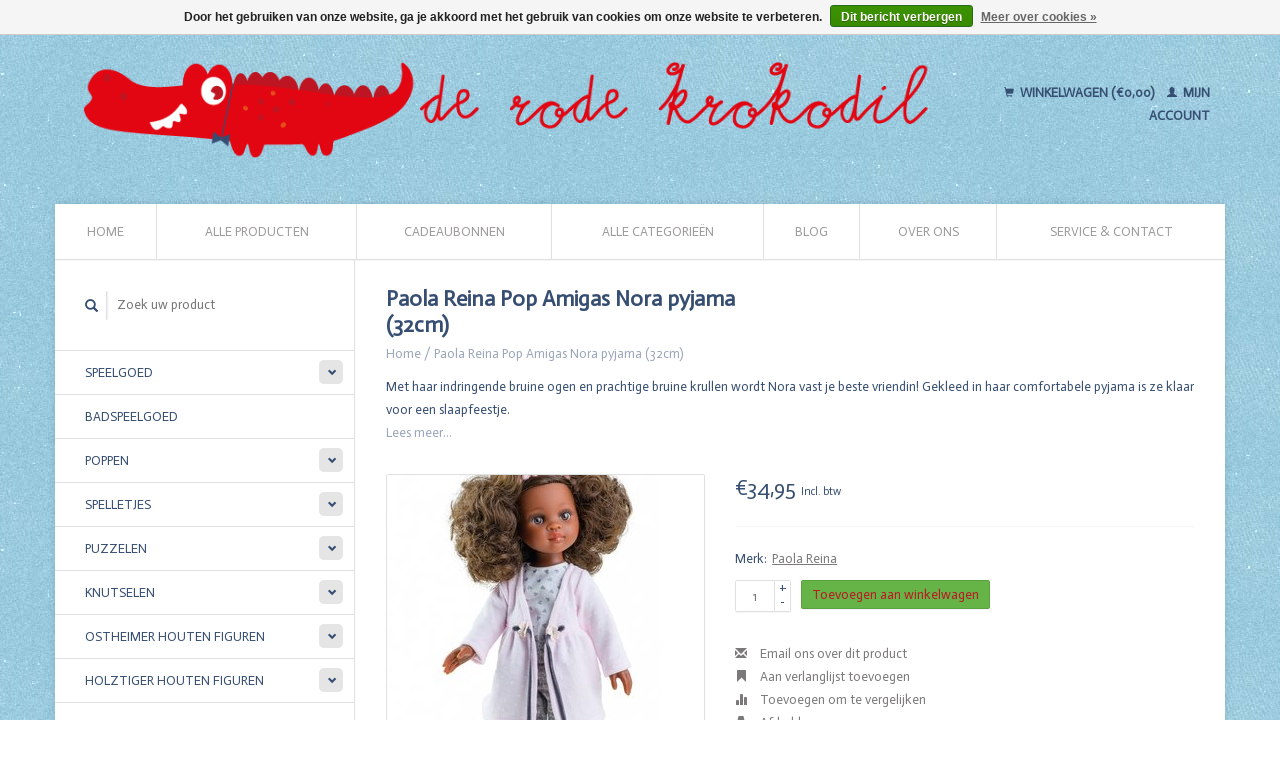

--- FILE ---
content_type: text/html;charset=utf-8
request_url: https://www.derodekrokodil.nl/pop-amigas-nora-pyjama-32cm.html
body_size: 8521
content:
<!DOCTYPE html>
<!--[if lt IE 7 ]><html class="ie ie6" lang="nl"> <![endif]-->
<!--[if IE 7 ]><html class="ie ie7" lang="nl"> <![endif]-->
<!--[if IE 8 ]><html class="ie ie8" lang="nl"> <![endif]-->
<!--[if (gte IE 9)|!(IE)]><!--><html lang="nl"> <!--<![endif]-->
  <head>
    <meta charset="utf-8"/>
<!-- [START] 'blocks/head.rain' -->
<!--

  (c) 2008-2026 Lightspeed Netherlands B.V.
  http://www.lightspeedhq.com
  Generated: 15-01-2026 @ 21:34:37

-->
<link rel="canonical" href="https://www.derodekrokodil.nl/pop-amigas-nora-pyjama-32cm.html"/>
<link rel="alternate" href="https://www.derodekrokodil.nl/index.rss" type="application/rss+xml" title="Nieuwe producten"/>
<link href="https://cdn.webshopapp.com/assets/cookielaw.css?2025-02-20" rel="stylesheet" type="text/css"/>
<meta name="robots" content="noodp,noydir"/>
<meta name="google-site-verification" content="dNBD0I4pcsQnTcZX9KRsMVShKP7rXTeEwBYnjmOPYlY"/>
<meta property="og:url" content="https://www.derodekrokodil.nl/pop-amigas-nora-pyjama-32cm.html?source=facebook"/>
<meta property="og:site_name" content="De Rode Krokodil"/>
<meta property="og:title" content="Paola Reina Pop Amigas Nora pyjama (32cm)"/>
<meta property="og:description" content="Paola Reina Pop Amigas Nora pyjama is een prachtige handgemaakte pop van het Spaanse merk Paola Reina. Kijk voor meer poppen op de website. Snelle levering"/>
<meta property="og:image" content="https://cdn.webshopapp.com/shops/129102/files/293956002/paola-reina-paola-reina-pop-amigas-nora-pyjama-32c.jpg"/>
<script>
b4e833c081e33aeccde08cf4467fec05"


</script>
<!--[if lt IE 9]>
<script src="https://cdn.webshopapp.com/assets/html5shiv.js?2025-02-20"></script>
<![endif]-->
<!-- [END] 'blocks/head.rain' -->
    <title>Paola Reina Pop Amigas Nora pyjama (32cm) - De Rode Krokodil</title>
    <meta name="description" content="Paola Reina Pop Amigas Nora pyjama is een prachtige handgemaakte pop van het Spaanse merk Paola Reina. Kijk voor meer poppen op de website. Snelle levering" />
    <meta name="keywords" content="Paola Reina Pop Amigas Nora pyjama, pop, stapop, handgemaakt, Spaans, meisjespop, Paoal Reina" />
    
    <meta http-equiv="X-UA-Compatible" content="IE=edge,chrome=1">
    
    <meta name="viewport" content="width=device-width, initial-scale=1.0">
    <meta name="apple-mobile-web-app-capable" content="yes">
    <meta name="apple-mobile-web-app-status-bar-style" content="black">
    
    <link rel="shortcut icon" href="https://cdn.webshopapp.com/shops/129102/themes/22918/assets/favicon.ico?20230902092108" type="image/x-icon" />
    <link href='//fonts.googleapis.com/css?family=Actor:400,300,600' rel='stylesheet' type='text/css'>
    <link href='//fonts.googleapis.com/css?family=Actor:400,300,600' rel='stylesheet' type='text/css'>
    <link rel="shortcut icon" href="https://cdn.webshopapp.com/shops/129102/themes/22918/assets/favicon.ico?20230902092108" type="image/x-icon" /> 
    <link rel="stylesheet" href="https://cdn.webshopapp.com/shops/129102/themes/22918/assets/bootstrap.css?2024102010110020200921091819" />
    <link rel="stylesheet" href="https://cdn.webshopapp.com/shops/129102/themes/22918/assets/responsive.css?2024102010110020200921091819" />

        <link rel="stylesheet" href="https://cdn.webshopapp.com/shops/129102/themes/22918/assets/fancybox-2-1-4.css?2024102010110020200921091819" />
        <link rel="stylesheet" href="https://cdn.webshopapp.com/shops/129102/themes/22918/assets/style.css?2024102010110020200921091819" />       
    <link rel="stylesheet" href="https://cdn.webshopapp.com/shops/129102/themes/22918/assets/settings.css?2024102010110020200921091819" />  
    <link rel="stylesheet" href="https://cdn.webshopapp.com/assets/gui-2-0.css?2025-02-20" /> 
    <link rel="stylesheet" href="https://cdn.webshopapp.com/shops/129102/themes/22918/assets/custom.css?2024102010110020200921091819" />


    <script type="text/javascript" src="https://cdn.webshopapp.com/assets/jquery-1-9-1.js?2025-02-20"></script>
    <script type="text/javascript" src="https://cdn.webshopapp.com/assets/jquery-ui-1-10-1.js?2025-02-20"></script>
    <script type="text/javascript" src="https://cdn.webshopapp.com/assets/jquery-migrate-1-1-1.js?2025-02-20"></script>
    <script type="text/javascript" src="https://cdn.webshopapp.com/shops/129102/themes/22918/assets/global.js?2024102010110020200921091819"></script>
    <script type="text/javascript" src="https://cdn.webshopapp.com/assets/gui.js?2025-02-20"></script>
        <script src="https://cdn.webshopapp.com/shops/129102/themes/22918/assets/fancybox-2-1-4.js?2024102010110020200921091819"></script>
    <script src="https://cdn.webshopapp.com/shops/129102/themes/22918/assets/jquery-zoom-min.js?2024102010110020200921091819"></script>
            <script type="text/javascript" src="https://cdn.webshopapp.com/shops/129102/themes/22918/assets/uspticker.js?2024102010110020200921091819"></script>
    
		<script type="text/javascript" src="https://cdn.webshopapp.com/shops/129102/themes/22918/assets/share42.js?2024102010110020200921091819"></script> 

  </head>
  <body> 
    <header class="container">
      <div class="align">
        <div class="vertical">
          <a href="https://www.derodekrokodil.nl/" title="Het mooiste speelgoed en de leukste spelletjes">
            <img class="img-responsive"src="https://cdn.webshopapp.com/shops/129102/themes/22918/assets/logo.png?20230902092108" alt="Het mooiste speelgoed en de leukste spelletjes" />
          </a>
        </div>
        
        <div class="vertical text-right no-underline">
                    <div class="cart-account">
            <a href="https://www.derodekrokodil.nl/cart/" class="cart">
              <span class="glyphicon glyphicon-shopping-cart"></span> 
              Winkelwagen (€0,00)
            </a>
            <a href="https://www.derodekrokodil.nl/account/" class="my-account">
              <span class="glyphicon glyphicon glyphicon-user"></span>
                            Mijn account
                          </a>
          </div>
        </div>
      </div>
    </header>    
    
  
    
    
    
    <div class="container wrapper">
      <nav>
        <ul class="no-list-style no-underline topbar">
          <li class="item home ">
            <a class="itemLink" href="https://www.derodekrokodil.nl/">Home</a>
          </li>
          
          <li class="item ">
            <a class="itemLink" href="https://www.derodekrokodil.nl/collection/">Alle producten</a>
          </li>

                    <li class="item">
            <a class="itemLink" href="https://www.derodekrokodil.nl/giftcard/" title="Cadeaubonnen">Cadeaubonnen</a>
          </li>
          
                    <li class="item ">
            <a class="itemLink" href="https://www.derodekrokodil.nl/catalog/">Alle categorieën</a>
          </li>
          
                                                                                                                                                                                                                                                                                                                                                                                            
                              <li class="item"><a class="itemLink" href="https://www.derodekrokodil.nl/blogs/blog/" title="Blog">Blog</a>
          </li>
                    
                              
                                        <li class="item"><a class="itemLink" href="https://www.derodekrokodil.nl/service/about/" title="Over ons">Over ons</a></li>
                    
                                        
                                        
                                        
                                        
                                        
                    <li class="item"><a class="itemLink" href="https://www.derodekrokodil.nl/service/" title="Service &amp; Contact">Service &amp; Contact</a></li>
                                        
                                        
                              
                    </ul>
      </nav>

      <div class="sidebar col-xs-12 col-sm-12 col-md-3">
        <span class="burger glyphicon glyphicon-menu-hamburger hidden-md hidden-lg"></span>
       
      <div class="search">
  <form action="https://www.derodekrokodil.nl/search/" method="get" id="formSearch">
    <span onclick="$('#formSearch').submit();" title="Zoeken" class="glyphicon glyphicon-search"></span>
    <input type="text" name="q" value="" placeholder="Zoek uw product"/>
  </form>
</div>
<ul class="no-underline no-list-style sidebarul">
      <li class="item foldingsidebar ">
     <div class="subcat"><span class="glyphicon glyphicon-chevron-down"></span></div>
    <a class="itemLink  hassub" href="https://www.derodekrokodil.nl/speelgoed/" title="Speelgoed">Speelgoed</a>

        <ul class="subnav">
            <li class="subitem">
                
        <a class="subitemLink " href="https://www.derodekrokodil.nl/speelgoed/babyspeelgoed/" title="Babyspeelgoed">Babyspeelgoed
        </a>
              </li>
            <li class="subitem">
                
        <a class="subitemLink " href="https://www.derodekrokodil.nl/speelgoed/voor-in-bad/" title="Voor in bad">Voor in bad
        </a>
              </li>
            <li class="subitem">
                
        <a class="subitemLink " href="https://www.derodekrokodil.nl/speelgoed/om-te-bouwen/" title="Om te bouwen">Om te bouwen
        </a>
              </li>
            <li class="subitem">
                
        <a class="subitemLink " href="https://www.derodekrokodil.nl/speelgoed/behendigheid/" title="Behendigheid">Behendigheid
        </a>
              </li>
            <li class="subitem">
                
        <a class="subitemLink " href="https://www.derodekrokodil.nl/speelgoed/autos-en-nog-meer/" title="Auto&#039;s en nog meer">Auto&#039;s en nog meer
        </a>
              </li>
            <li class="subitem">
                
        <a class="subitemLink " href="https://www.derodekrokodil.nl/speelgoed/rollenspel/" title="Rollenspel">Rollenspel
        </a>
              </li>
            <li class="subitem">
                
        <a class="subitemLink " href="https://www.derodekrokodil.nl/speelgoed/poppen/" title="Poppen">Poppen
        </a>
              </li>
            <li class="subitem">
                
        <a class="subitemLink " href="https://www.derodekrokodil.nl/speelgoed/poppenhuizen-en-inrichting/" title="Poppenhuizen en inrichting">Poppenhuizen en inrichting
        </a>
              </li>
            <li class="subitem">
                
        <a class="subitemLink " href="https://www.derodekrokodil.nl/speelgoed/buitenspeelgoed/" title="Buitenspeelgoed">Buitenspeelgoed
        </a>
              </li>
            <li class="subitem">
                
        <a class="subitemLink " href="https://www.derodekrokodil.nl/speelgoed/houten-speelgoed/" title="Houten speelgoed">Houten speelgoed
        </a>
              </li>
          </ul>
      </li>
       
      <li class="item foldingsidebar ">
     
    <a class="itemLink  " href="https://www.derodekrokodil.nl/badspeelgoed/" title="Badspeelgoed">Badspeelgoed</a>

      </li>
       
      <li class="item foldingsidebar ">
     <div class="subcat"><span class="glyphicon glyphicon-chevron-down"></span></div>
    <a class="itemLink  hassub" href="https://www.derodekrokodil.nl/poppen/" title="Poppen">Poppen</a>

        <ul class="subnav">
            <li class="subitem">
                
        <a class="subitemLink " href="https://www.derodekrokodil.nl/poppen/poppen/" title="Poppen">Poppen
        </a>
              </li>
            <li class="subitem">
                
        <a class="subitemLink " href="https://www.derodekrokodil.nl/poppen/poppenkleding/" title="Poppenkleding">Poppenkleding
        </a>
              </li>
            <li class="subitem">
                
        <a class="subitemLink " href="https://www.derodekrokodil.nl/poppen/poppenaccessoires/" title="Poppenaccessoires">Poppenaccessoires
        </a>
              </li>
          </ul>
      </li>
       
      <li class="item foldingsidebar ">
     <div class="subcat"><span class="glyphicon glyphicon-chevron-down"></span></div>
    <a class="itemLink  hassub" href="https://www.derodekrokodil.nl/spelletjes/" title="Spelletjes">Spelletjes</a>

        <ul class="subnav">
            <li class="subitem">
                
        <a class="subitemLink " href="https://www.derodekrokodil.nl/spelletjes/vanaf-2-3-jaar/" title="Vanaf 2/3 jaar">Vanaf 2/3 jaar
        </a>
              </li>
            <li class="subitem">
                
        <a class="subitemLink " href="https://www.derodekrokodil.nl/spelletjes/vanaf-4-5-jaar/" title="Vanaf 4/5 jaar">Vanaf 4/5 jaar
        </a>
              </li>
            <li class="subitem">
                
        <a class="subitemLink " href="https://www.derodekrokodil.nl/spelletjes/vanaf-6-7-jaar/" title="Vanaf 6/7 jaar">Vanaf 6/7 jaar
        </a>
              </li>
            <li class="subitem">
                
        <a class="subitemLink " href="https://www.derodekrokodil.nl/spelletjes/vanaf-8-jaar-en-ouder/" title="Vanaf 8 jaar en ouder">Vanaf 8 jaar en ouder
        </a>
              </li>
          </ul>
      </li>
       
      <li class="item foldingsidebar ">
     <div class="subcat"><span class="glyphicon glyphicon-chevron-down"></span></div>
    <a class="itemLink  hassub" href="https://www.derodekrokodil.nl/puzzelen/" title="Puzzelen ">Puzzelen </a>

        <ul class="subnav">
            <li class="subitem">
                
        <a class="subitemLink " href="https://www.derodekrokodil.nl/puzzelen/houten-puzzels/" title="Houten puzzels">Houten puzzels
        </a>
              </li>
            <li class="subitem">
                
        <a class="subitemLink " href="https://www.derodekrokodil.nl/puzzelen/0-19-stukjes/" title="0 - 19 stukjes">0 - 19 stukjes
        </a>
              </li>
            <li class="subitem">
                
        <a class="subitemLink " href="https://www.derodekrokodil.nl/puzzelen/20-49-stukjes/" title="20 - 49 stukjes">20 - 49 stukjes
        </a>
              </li>
            <li class="subitem">
                
        <a class="subitemLink " href="https://www.derodekrokodil.nl/puzzelen/50-99-stukjes/" title="50 - 99 stukjes">50 - 99 stukjes
        </a>
              </li>
            <li class="subitem">
                
        <a class="subitemLink " href="https://www.derodekrokodil.nl/puzzelen/100-199-stukjes/" title="100 - 199 stukjes">100 - 199 stukjes
        </a>
              </li>
            <li class="subitem">
                
        <a class="subitemLink " href="https://www.derodekrokodil.nl/puzzelen/200-349-stukjes/" title="200 - 349 stukjes">200 - 349 stukjes
        </a>
              </li>
            <li class="subitem">
                
        <a class="subitemLink " href="https://www.derodekrokodil.nl/puzzelen/350-499-stukjes/" title="350 - 499 stukjes">350 - 499 stukjes
        </a>
              </li>
            <li class="subitem">
                
        <a class="subitemLink " href="https://www.derodekrokodil.nl/puzzelen/500-999-stukjes/" title="500 - 999 stukjes">500 - 999 stukjes
        </a>
              </li>
            <li class="subitem">
                
        <a class="subitemLink " href="https://www.derodekrokodil.nl/puzzelen/1000-stukjes-en-meer/" title="1000 stukjes en meer">1000 stukjes en meer
        </a>
              </li>
          </ul>
      </li>
       
      <li class="item foldingsidebar ">
     <div class="subcat"><span class="glyphicon glyphicon-chevron-down"></span></div>
    <a class="itemLink  hassub" href="https://www.derodekrokodil.nl/knutselen-8153342/" title="Knutselen">Knutselen</a>

        <ul class="subnav">
            <li class="subitem">
                
        <a class="subitemLink " href="https://www.derodekrokodil.nl/knutselen-8153342/vanaf-2-jaar/" title="Vanaf 2 jaar">Vanaf 2 jaar
        </a>
              </li>
            <li class="subitem">
                
        <a class="subitemLink " href="https://www.derodekrokodil.nl/knutselen-8153342/vanaf-3-jaar/" title="Vanaf 3 jaar">Vanaf 3 jaar
        </a>
              </li>
            <li class="subitem">
                
        <a class="subitemLink " href="https://www.derodekrokodil.nl/knutselen-8153342/vanaf-4-jaar/" title="Vanaf 4 jaar">Vanaf 4 jaar
        </a>
              </li>
            <li class="subitem">
                
        <a class="subitemLink " href="https://www.derodekrokodil.nl/knutselen-8153342/vanaf-5-jaar/" title="Vanaf 5 jaar">Vanaf 5 jaar
        </a>
              </li>
            <li class="subitem">
                
        <a class="subitemLink " href="https://www.derodekrokodil.nl/knutselen-8153342/vanaf-6-jaar/" title="Vanaf 6 jaar">Vanaf 6 jaar
        </a>
              </li>
            <li class="subitem">
                
        <a class="subitemLink " href="https://www.derodekrokodil.nl/knutselen-8153342/vanaf-7-jaar/" title="Vanaf 7 jaar">Vanaf 7 jaar
        </a>
              </li>
            <li class="subitem">
                
        <a class="subitemLink " href="https://www.derodekrokodil.nl/knutselen-8153342/8-jaar-en-ouder/" title="8 jaar en ouder">8 jaar en ouder
        </a>
              </li>
            <li class="subitem">
                
        <a class="subitemLink " href="https://www.derodekrokodil.nl/knutselen-8153342/verven-kleuren/" title="Verven - kleuren">Verven - kleuren
        </a>
              </li>
            <li class="subitem">
                
        <a class="subitemLink " href="https://www.derodekrokodil.nl/knutselen-8153342/stickers/" title="Stickers">Stickers
        </a>
              </li>
            <li class="subitem">
                
        <a class="subitemLink " href="https://www.derodekrokodil.nl/knutselen-8153342/kralen/" title="Kralen">Kralen
        </a>
              </li>
          </ul>
      </li>
       
      <li class="item foldingsidebar ">
     <div class="subcat"><span class="glyphicon glyphicon-chevron-down"></span></div>
    <a class="itemLink  hassub" href="https://www.derodekrokodil.nl/ostheimer-houten-figuren/" title="Ostheimer houten figuren">Ostheimer houten figuren</a>

        <ul class="subnav">
            <li class="subitem">
                
        <a class="subitemLink " href="https://www.derodekrokodil.nl/ostheimer-houten-figuren/familie-en-boerderijdieren/" title="Familie en boerderijdieren">Familie en boerderijdieren
        </a>
              </li>
            <li class="subitem">
                
        <a class="subitemLink " href="https://www.derodekrokodil.nl/ostheimer-houten-figuren/bosdieren/" title="Bosdieren">Bosdieren
        </a>
              </li>
            <li class="subitem">
                
        <a class="subitemLink " href="https://www.derodekrokodil.nl/ostheimer-houten-figuren/wilde-dieren-dierentuindieren/" title="Wilde dieren/Dierentuindieren">Wilde dieren/Dierentuindieren
        </a>
              </li>
            <li class="subitem">
                
        <a class="subitemLink " href="https://www.derodekrokodil.nl/ostheimer-houten-figuren/feestdagen-figuren/" title="Feestdagen figuren">Feestdagen figuren
        </a>
              </li>
            <li class="subitem">
                
        <a class="subitemLink " href="https://www.derodekrokodil.nl/ostheimer-houten-figuren/sprookjes-figuren/" title="Sprookjes figuren">Sprookjes figuren
        </a>
              </li>
            <li class="subitem">
                
        <a class="subitemLink " href="https://www.derodekrokodil.nl/ostheimer-houten-figuren/bomen-en-gras/" title="Bomen en gras">Bomen en gras
        </a>
              </li>
            <li class="subitem">
                
        <a class="subitemLink " href="https://www.derodekrokodil.nl/ostheimer-houten-figuren/gebouwen/" title="Gebouwen">Gebouwen
        </a>
              </li>
            <li class="subitem">
                
        <a class="subitemLink " href="https://www.derodekrokodil.nl/ostheimer-houten-figuren/voertuigen/" title="Voertuigen">Voertuigen
        </a>
              </li>
            <li class="subitem">
                
        <a class="subitemLink " href="https://www.derodekrokodil.nl/ostheimer-houten-figuren/decoratie/" title="Decoratie">Decoratie
        </a>
              </li>
          </ul>
      </li>
       
      <li class="item foldingsidebar ">
     <div class="subcat"><span class="glyphicon glyphicon-chevron-down"></span></div>
    <a class="itemLink  hassub" href="https://www.derodekrokodil.nl/holztiger-houten-figuren/" title="Holztiger houten figuren">Holztiger houten figuren</a>

        <ul class="subnav">
            <li class="subitem">
                
        <a class="subitemLink " href="https://www.derodekrokodil.nl/holztiger-houten-figuren/wilde-dieren/" title="Wilde dieren">Wilde dieren
        </a>
              </li>
            <li class="subitem">
                
        <a class="subitemLink " href="https://www.derodekrokodil.nl/holztiger-houten-figuren/boerderijdieren/" title="Boerderijdieren">Boerderijdieren
        </a>
              </li>
            <li class="subitem">
                
        <a class="subitemLink " href="https://www.derodekrokodil.nl/holztiger-houten-figuren/kerstfiguren/" title="Kerstfiguren">Kerstfiguren
        </a>
              </li>
            <li class="subitem">
                
        <a class="subitemLink " href="https://www.derodekrokodil.nl/holztiger-houten-figuren/bosdieren/" title="Bosdieren">Bosdieren
        </a>
              </li>
            <li class="subitem">
                
        <a class="subitemLink " href="https://www.derodekrokodil.nl/holztiger-houten-figuren/waterwereld/" title="Waterwereld">Waterwereld
        </a>
              </li>
            <li class="subitem">
                
        <a class="subitemLink " href="https://www.derodekrokodil.nl/holztiger-houten-figuren/dinosaurussen/" title="Dinosaurussen">Dinosaurussen
        </a>
              </li>
          </ul>
      </li>
       
      <li class="item foldingsidebar ">
     
    <a class="itemLink  " href="https://www.derodekrokodil.nl/grapat/" title="Grapat">Grapat</a>

      </li>
       
      <li class="item foldingsidebar ">
     
    <a class="itemLink  " href="https://www.derodekrokodil.nl/knuffels/" title="Knuffels">Knuffels</a>

      </li>
       
      <li class="item foldingsidebar ">
     <div class="subcat"><span class="glyphicon glyphicon-chevron-down"></span></div>
    <a class="itemLink  hassub" href="https://www.derodekrokodil.nl/verkleden/" title="Verkleden">Verkleden</a>

        <ul class="subnav">
            <li class="subitem">
                
        <a class="subitemLink " href="https://www.derodekrokodil.nl/verkleden/verkleedkleren/" title="Verkleedkleren">Verkleedkleren
        </a>
              </li>
            <li class="subitem">
                
        <a class="subitemLink " href="https://www.derodekrokodil.nl/verkleden/accessoires/" title="Accessoires">Accessoires
        </a>
              </li>
          </ul>
      </li>
       
      <li class="item foldingsidebar ">
     <div class="subcat"><span class="glyphicon glyphicon-chevron-down"></span></div>
    <a class="itemLink  hassub" href="https://www.derodekrokodil.nl/baby-8153408/" title="Baby">Baby</a>

        <ul class="subnav">
            <li class="subitem">
                
        <a class="subitemLink " href="https://www.derodekrokodil.nl/baby-8153408/boekjes/" title="Boekjes">Boekjes
        </a>
              </li>
            <li class="subitem">
                
        <a class="subitemLink " href="https://www.derodekrokodil.nl/baby-8153408/rammelaars-en-bijtringen/" title="Rammelaars en bijtringen">Rammelaars en bijtringen
        </a>
              </li>
            <li class="subitem">
                
        <a class="subitemLink " href="https://www.derodekrokodil.nl/baby-8153408/voor-in-bad/" title="Voor in bad">Voor in bad
        </a>
              </li>
            <li class="subitem">
                
        <a class="subitemLink " href="https://www.derodekrokodil.nl/baby-8153408/speenkoorden/" title="Speenkoorden">Speenkoorden
        </a>
              </li>
            <li class="subitem">
                
        <a class="subitemLink " href="https://www.derodekrokodil.nl/baby-8153408/babyspeelgoed/" title="Babyspeelgoed">Babyspeelgoed
        </a>
              </li>
            <li class="subitem">
                
        <a class="subitemLink " href="https://www.derodekrokodil.nl/baby-8153408/accessoires/" title="Accessoires">Accessoires
        </a>
              </li>
            <li class="subitem">
                
        <a class="subitemLink " href="https://www.derodekrokodil.nl/baby-8153408/textiel/" title="Textiel">Textiel
        </a>
              </li>
          </ul>
      </li>
       
      <li class="item foldingsidebar ">
     <div class="subcat"><span class="glyphicon glyphicon-chevron-down"></span></div>
    <a class="itemLink  hassub" href="https://www.derodekrokodil.nl/kinderkamer-accessoires/" title="Kinderkamer accessoires">Kinderkamer accessoires</a>

        <ul class="subnav">
            <li class="subitem">
                
        <a class="subitemLink " href="https://www.derodekrokodil.nl/kinderkamer-accessoires/muziekdoosjes/" title="Muziekdoosjes">Muziekdoosjes
        </a>
              </li>
            <li class="subitem">
                
        <a class="subitemLink " href="https://www.derodekrokodil.nl/kinderkamer-accessoires/nachtlampjes/" title="Nachtlampjes">Nachtlampjes
        </a>
              </li>
            <li class="subitem">
                
        <a class="subitemLink " href="https://www.derodekrokodil.nl/kinderkamer-accessoires/wekkers/" title="Wekkers">Wekkers
        </a>
              </li>
            <li class="subitem">
                
        <a class="subitemLink " href="https://www.derodekrokodil.nl/kinderkamer-accessoires/spaarpotten/" title="Spaarpotten">Spaarpotten
        </a>
              </li>
            <li class="subitem">
                
        <a class="subitemLink " href="https://www.derodekrokodil.nl/kinderkamer-accessoires/muurstickers/" title="Muurstickers">Muurstickers
        </a>
              </li>
            <li class="subitem">
                
        <a class="subitemLink " href="https://www.derodekrokodil.nl/kinderkamer-accessoires/mobielen/" title="Mobielen">Mobielen
        </a>
              </li>
            <li class="subitem">
                
        <a class="subitemLink " href="https://www.derodekrokodil.nl/kinderkamer-accessoires/textiel/" title="Textiel">Textiel
        </a>
              </li>
          </ul>
      </li>
       
      <li class="item foldingsidebar ">
     
    <a class="itemLink  " href="https://www.derodekrokodil.nl/paraplus/" title="Paraplu&#039;s">Paraplu&#039;s</a>

      </li>
       
      <li class="item foldingsidebar ">
     <div class="subcat"><span class="glyphicon glyphicon-chevron-down"></span></div>
    <a class="itemLink  hassub" href="https://www.derodekrokodil.nl/onderweg-naar-school-aan-tafel/" title="Onderweg - Naar school - Aan tafel">Onderweg - Naar school - Aan tafel</a>

        <ul class="subnav">
            <li class="subitem">
                
        <a class="subitemLink " href="https://www.derodekrokodil.nl/onderweg-naar-school-aan-tafel/rugzakken-en-tassen/" title="Rugzakken en tassen">Rugzakken en tassen
        </a>
              </li>
            <li class="subitem">
                
        <a class="subitemLink " href="https://www.derodekrokodil.nl/onderweg-naar-school-aan-tafel/eten-drinken/" title="Eten/drinken">Eten/drinken
        </a>
              </li>
            <li class="subitem">
                
        <a class="subitemLink " href="https://www.derodekrokodil.nl/onderweg-naar-school-aan-tafel/paraplus/" title="Paraplu&#039;s">Paraplu&#039;s
        </a>
              </li>
            <li class="subitem">
                
        <a class="subitemLink " href="https://www.derodekrokodil.nl/onderweg-naar-school-aan-tafel/stationary/" title="Stationary">Stationary
        </a>
              </li>
            <li class="subitem">
                
        <a class="subitemLink " href="https://www.derodekrokodil.nl/onderweg-naar-school-aan-tafel/bakken-koken/" title="Bakken/koken">Bakken/koken
        </a>
              </li>
            <li class="subitem">
                
        <a class="subitemLink " href="https://www.derodekrokodil.nl/onderweg-naar-school-aan-tafel/textiel/" title="Textiel">Textiel
        </a>
              </li>
            <li class="subitem">
                
        <a class="subitemLink " href="https://www.derodekrokodil.nl/onderweg-naar-school-aan-tafel/tripp-trapp-stoelverkleiners/" title="Tripp Trapp stoelverkleiners">Tripp Trapp stoelverkleiners
        </a>
              </li>
          </ul>
      </li>
       
      <li class="item foldingsidebar ">
     
    <a class="itemLink  " href="https://www.derodekrokodil.nl/leuk-om-te-geven/" title="Leuk om te geven">Leuk om te geven</a>

      </li>
       
      <li class="item foldingsidebar ">
     
    <a class="itemLink  " href="https://www.derodekrokodil.nl/sale/" title="SALE!">SALE!</a>

      </li>
       
      <li class="item">
    <a class="itemLink" href="https://www.derodekrokodil.nl/brands/" title="Merken">Merken</a>
  </li>
    
                                <li class="item"><a class="itemLink" href="https://www.derodekrokodil.nl/blogs/blog/" title="Blog">Blog</a>
          </li>
                    </ul>      </div>
      <div class="content col-xs-12 col-sm-12 col-md-9">
            <div itemscope itemtype="http://schema.org/Product">
  <div class="page-title row">
    <div class="title col-md-6">
      
      <h1 itemprop="name" content="Paola Reina Pop Amigas Nora pyjama (32cm)" class="left">Paola Reina Pop Amigas Nora pyjama (32cm) </h1>
      <meta itemprop="mpn" content="PR04423" />      <meta itemprop="brand" content="Paola Reina" />      <meta itemprop="itemCondition" itemtype="https://schema.org/OfferItemCondition" content="http://schema.org/NewCondition"/>
      <meta itemprop="description" content="Met haar indringende bruine ogen en prachtige bruine krullen wordt Nora vast je beste vriendin! Gekleed in haar comfortabele pyjama is ze klaar voor een slaapfeestje." />            
      <div class="clearfix"></div>
      
      <div class="breadcrumbs no-underline">
        <a href="https://www.derodekrokodil.nl/" title="Home">Home</a>
                / <a href="https://www.derodekrokodil.nl/pop-amigas-nora-pyjama-32cm.html">Paola Reina Pop Amigas Nora pyjama (32cm)</a>
              </div>
    </div>
    
  </div>  
  <div class="page-text row">
    <div class="col-md-12">
            <p>
        Met haar indringende bruine ogen en prachtige bruine krullen wordt Nora vast je beste vriendin! Gekleed in haar comfortabele pyjama is ze klaar voor een slaapfeestje.
      </p>
                <a href="#read-more" title="Lees meer" class="no-underline read-more">Lees meer...</a>
                  </div>
  </div>
  
  <div class="product-wrap row">
    <div class="col-md-5 col-xs-12 image">
      <div class="zoombox fancybox">
        <div class="images"> 
          <meta itemprop="image" content="https://cdn.webshopapp.com/shops/129102/files/293956002/300x250x2/paola-reina-paola-reina-pop-amigas-nora-pyjama-32c.jpg" />                              <a  class="zoom first" data-image-id="293956002" href="https://cdn.webshopapp.com/shops/129102/files/293956002/paola-reina-paola-reina-pop-amigas-nora-pyjama-32c.jpg" title="Paola Reina Paola Reina Pop Amigas Nora pyjama (32cm)">
                        <img class="img-responsive" src="https://cdn.webshopapp.com/shops/129102/files/293956002/317x317x1/paola-reina-paola-reina-pop-amigas-nora-pyjama-32c.jpg" alt="Paola Reina Paola Reina Pop Amigas Nora pyjama (32cm)" data-original-url="https://cdn.webshopapp.com/shops/129102/files/293956002/paola-reina-paola-reina-pop-amigas-nora-pyjama-32c.jpg" class="featured">
                      </a> 
                            </div>

        <div class="thumbs row">
                    <div class="col-md-4 col-sm-2 col-xs-4 ">
            <a data-image-id="293956002" class="active">
                                              <img src="https://cdn.webshopapp.com/shops/129102/files/293956002/86x86x1/paola-reina-paola-reina-pop-amigas-nora-pyjama-32c.jpg" alt="Paola Reina Paola Reina Pop Amigas Nora pyjama (32cm)" title="Paola Reina Paola Reina Pop Amigas Nora pyjama (32cm)"/>
                                          </a>
          </div>
                  </div>
      </div>  
    </div>
    
    <div class="col-md-7 col-xs-12 product-details" itemprop="offers" itemscope itemtype="http://schema.org/Offer">
			<meta itemprop="price" content="34.95" />
		<meta itemprop="priceCurrency" content="EUR" />
	  
            <meta itemprop="availability" content="InStock" />
       
      <div class="price-wrap">
                <div class="price">
          €34,95          <small class="price-tax">Incl. btw</small>            
                  </div> 
      </div>
                      
             <div class="brand-productpage"> 
               <div class="brand-pp">Merk:</div>
        <div class="brand-name-pp"><a href="https://www.derodekrokodil.nl/brands/paola-reina/" title="product.brand.title">Paola Reina</a>
        </div>
                </div>
        
      <div class="cart-wrap">
        <form action="https://www.derodekrokodil.nl/cart/add/199569870/" id="product_configure_form" method="post">  
          <input type="hidden" name="bundle_id" id="product_configure_bundle_id" value="">
 
          
                                         <div class="quantity">
            <input type="text" name="quantity" value="1" />
            <div class="change">
              <a href="javascript:;" onclick="updateQuantity('up');" class="up">+</a>
              <a href="javascript:;" onclick="updateQuantity('down');" class="down">-</a>
            </div>
          </div>
          <a href="javascript:;" onclick="$('#product_configure_form').submit();" class="btn" title="Toevoegen aan winkelwagen">Toevoegen aan winkelwagen</a>
                  </form>
        <div class="clearfix">
        </div>
        
        <div class="actions-wrap">
          <ul class="no-underline no-list-style">
                        
            <li>
              <a href="https://www.derodekrokodil.nl/service/?subject=Paola%20Reina%20Pop%20Amigas%20Nora%20pyjama%20%2832cm%29" title="Email ons over dit product"><span class="glyphicon glyphicon-envelope"></span> Email ons over dit product</a>
            </li>          
            <li>
               <a href="https://www.derodekrokodil.nl/account/wishlistAdd/99369621/?variant_id=199569870" title="Aan verlanglijst toevoegen"><span class="glyphicon glyphicon-bookmark"></span> Aan verlanglijst toevoegen</a>
            </li>
            <li>
              <a href="https://www.derodekrokodil.nl/compare/add/199569870/" title="Toevoegen om te vergelijken"><span class="glyphicon glyphicon-stats"></span> Toevoegen om te vergelijken</a>
            </li>
                        <li>
              <a href="#" onclick="window.print(); return false;" title="Afdrukken"><span class="glyphicon glyphicon-print"></span> Afdrukken</a>
            </li>
          </ul>  
        </div>
      </div>
    </div> 
  </div>     
  
        <div class="tabs-wrap">
    <div class="tabs">
      <ul class="no-list-style">
        <li class="active information-tab"><a rel="info" href="#">Informatie</a></li>
                <li class="reviews-tab"><a rel="reviews" href="#">Reviews <small>(0)</small></a></li>        <li class="tags-tab"><a rel="tags" href="#">Tags</a></li>      </ul>
      <div class="clearfix"></div>
    </div>  
    
    <div class="tabsPages" id="read-more">
      <div class="page info active">
                <table class="details">
                    <tr>
            <td class="detail-title">Artikelnummer:</td>
            <td>PR04423</td>
          </tr>
                              <tr>
            <td class="detail-title">Aantal:</td>
            <td>1</td>
          </tr>
                    
                    
                  </table>
                
                <p>Met haar indringende bruine ogen en prachtige bruine krullen wordt Nora vast je beste vriendin! Gekleed in haar comfortabele pyjama is ze klaar voor een slaapfeestje.</p>
<p>Nora draag een grijs/witte pyjama met hartjes print, een roze kamerjas met bloempjes aan de koortjes, roze sloffen en een roze haarbandje. </p>
<p>De pop is gemaakt van Vinyl en heeft een lichte vanille geur. Haar hoofd, armen en benen zijn beweegbaar waardoor ze verschillende houdingen kan aannemen. </p>
<p>De pop kan niet ondergedompeld worden met water maar is afneembaar met een vochtig doekje.</p>
<ul>
<li>Materiaal: Vinyl/Acryl met brandwerende functie</li>
<li>Afmetingen: 32 cm lang </li>
<li>Leeftijd: vanaf 3 jaar</li>
</ul>
              </div>
      
            
            <div  class="page reviews">
        <meta itemprop="worstRating" content="1"/>
        <meta itemprop="bestRating" content="5"/>
                
        <div class="bottom">
          <div class="right">
            <a href="https://www.derodekrokodil.nl/account/review/99369621/" class="no-underline"><strong>Je beoordeling toevoegen</strong></a>
          </div>
          <span itemprop="ratingValue">0</span> sterren op basis van <span itemprop="reviewCount">0</span> beoordelingen
        </div>          
      </div>
      
      <div class="page tags no-underline">
                <a href="https://www.derodekrokodil.nl/tags/paola-reina/" title="Paola Reina">Paola Reina <small>(118)</small></a> /                 <a href="https://www.derodekrokodil.nl/tags/poppen/" title="poppen">poppen <small>(222)</small></a>               </div>
    </div>

   <!--   -->
  </div>
  
      
    <div class="products related row">
    <div class="col-md-12">
      <hr />
      <h3 class="title">Gerelateerde producten</h3>
    </div>
        <a href="https://www.derodekrokodil.nl/pop-amigas-carol-ballerina-gekleed-32cm.html">
<div class="col-md-2 col-xs-6 col-sm-2">
  <div class="product">
    <div class="image-wrap">
      <div class="hover">
        <div class="circle no-underline">
          <a href="https://www.derodekrokodil.nl/cart/add/174998483/">
            <span class="glyphicon glyphicon-shopping-cart"></span>
          </a>          <a href="https://www.derodekrokodil.nl/pop-amigas-carol-ballerina-gekleed-32cm.html">
            <span class="glyphicon glyphicon-search"></span>        
          </a>
        </div>
      </div>
      <a href="https://www.derodekrokodil.nl/pop-amigas-carol-ballerina-gekleed-32cm.html">
                            <img  class="img-responsive" src="https://cdn.webshopapp.com/shops/129102/files/257706851/270x270x1/paola-reina-paola-reina-pop-amigas-carol-ballerina.jpg" height="270" width="270" alt="Paola Reina Paola Reina pop Amigas Carol ballerina (gekleed, 32cm)" />
                        </a>
    </div>
    <div class="info text-center">
      <a href="https://www.derodekrokodil.nl/pop-amigas-carol-ballerina-gekleed-32cm.html" class="no-underline">
        <h3>Paola Reina pop Amigas Carol ballerina (gekleed, 32cm)</h3>
      </a>
      <span class="price">
                €52,95  
      </span>
      
   
    </div>
  </div>
</div>
</a>        <a href="https://www.derodekrokodil.nl/pop-amigas-carla-ballerina-gekleed-32cm.html">
<div class="col-md-2 col-xs-6 col-sm-2">
  <div class="product">
    <div class="image-wrap">
      <div class="hover">
        <div class="circle no-underline">
          <a href="https://www.derodekrokodil.nl/cart/add/175001723/">
            <span class="glyphicon glyphicon-shopping-cart"></span>
          </a>          <a href="https://www.derodekrokodil.nl/pop-amigas-carla-ballerina-gekleed-32cm.html">
            <span class="glyphicon glyphicon-search"></span>        
          </a>
        </div>
      </div>
      <a href="https://www.derodekrokodil.nl/pop-amigas-carla-ballerina-gekleed-32cm.html">
                            <img  class="img-responsive" src="https://cdn.webshopapp.com/shops/129102/files/257707889/270x270x1/paola-reina-paola-reina-pop-amigas-carla-ballerina.jpg" height="270" width="270" alt="Paola Reina Paola Reina pop Amigas Carla ballerina (gekleed, 32cm)" />
                        </a>
    </div>
    <div class="info text-center">
      <a href="https://www.derodekrokodil.nl/pop-amigas-carla-ballerina-gekleed-32cm.html" class="no-underline">
        <h3>Paola Reina pop Amigas Carla ballerina (gekleed, 32cm)</h3>
      </a>
      <span class="price">
                €54,95  
      </span>
      
   
    </div>
  </div>
</div>
</a>        <a href="https://www.derodekrokodil.nl/paola-reina-babypop-mini-pikolines-meisje-met-omsl.html">
<div class="col-md-2 col-xs-6 col-sm-2">
  <div class="product">
    <div class="image-wrap">
      <div class="hover">
        <div class="circle no-underline">
          <a href="https://www.derodekrokodil.nl/cart/add/175406654/">
            <span class="glyphicon glyphicon-shopping-cart"></span>
          </a>          <a href="https://www.derodekrokodil.nl/paola-reina-babypop-mini-pikolines-meisje-met-omsl.html">
            <span class="glyphicon glyphicon-search"></span>        
          </a>
        </div>
      </div>
      <a href="https://www.derodekrokodil.nl/paola-reina-babypop-mini-pikolines-meisje-met-omsl.html">
                            <img  class="img-responsive" src="https://cdn.webshopapp.com/shops/129102/files/258075134/270x270x1/paola-reina-paola-reina-babypop-mini-pikolines-mei.jpg" height="270" width="270" alt="Paola Reina Paola Reina babypop Mini Pikolines meisje met omslagdoek (gekleed, 32cm)" />
                        </a>
    </div>
    <div class="info text-center">
      <a href="https://www.derodekrokodil.nl/paola-reina-babypop-mini-pikolines-meisje-met-omsl.html" class="no-underline">
        <h3>Paola Reina babypop Mini Pikolines meisje met omslagdoek (gekleed, 32cm)</h3>
      </a>
      <span class="price">
                €39,95  
      </span>
      
   
    </div>
  </div>
</div>
</a>      </div>                  
   
  
</div>

<script type="text/javascript">
 $(document).ready(function(){
    $('.zoombox.fancybox .thumbs a').mousedown(function(){
      $('.zoombox.fancybox .images a').hide();
      $('.zoombox.fancybox .images a[data-image-id="' + $(this).attr('data-image-id') + '"]').css('display','block');
      $('.zoombox.fancybox .thumbs a').removeClass('active');
      $('.zoombox.fancybox .thumbs a[data-image-id="' + $(this).attr('data-image-id') + '"]').addClass('active');
    });
      
    $('.zoombox.fancybox .zoom').zoom();
  });
  $(window).load(function() {
    $('.zoombox.fancybox .zoom').each(function() {      
      var src = $(this).attr('href');
      $(this).find('.zoomImg').attr("src", src);
    });
    });
 

  function updateQuantity(way){
    var quantity = parseInt($('.quantity input').val());
    
    if (way == 'up'){
      if (quantity < 10000){
        quantity++;
          } else {
          quantity = 10000;
      }
    } else {
      if (quantity > 1){
        quantity--;
          } else {
          quantity = 1;
      }
    }
    
    $('.quantity input').val(quantity);
  }
</script>      </div>
      <div class="clearfix"></div>

      <footer>
        <div class="row items top no-list-style no-underline">
          <div class="contact-adres col-md-3  col-xs-12 border-right">
            
             <label class="collapse" for="_1">
      <h3>      De Rode Krokodil</h3>
                       <span class="glyphicon glyphicon-chevron-down hidden-sm hidden-md hidden-lg"></span></label>
                    <input class="hidden-md hidden-lg hidden-sm" id="_1" type="checkbox">
                    <div class="list">
                      
            <span class="contact-description">Het mooiste speelgoed en de leukste spelletjes</span>                        <div class="contact">
              <span class="glyphicon glyphicon-earphone"></span>
              06-28235971
            </div>
                                    <div class="contact">
              <span class="glyphicon glyphicon-envelope"></span>
              <a href="/cdn-cgi/l/email-protection#bad3d4dcd5fadedfc8d5dedfd1c8d5d1d5ded3d694d4d6" title="Email"><span class="__cf_email__" data-cfemail="7910171f16391d1c0b161d1c120b1612161d1015571715">[email&#160;protected]</span></a>
            </div>
                        </div>
          </div>
        
          <div class="service-links col-md-3 col-xs-12 border-left">
                  <label class="collapse" for="_2">
                      <h3>Klantenservice</h3>
                       <span class="glyphicon glyphicon-chevron-down hidden-sm hidden-md hidden-lg"></span></label>
                    <input class="hidden-md hidden-lg hidden-sm" id="_2" type="checkbox">
                    <div class="list">
            
      
              <ul>
                                                <li><a href="https://www.derodekrokodil.nl/service/bedrijfsgegevens/" title="Bedrijfsgegevens">Bedrijfsgegevens</a></li>
                                <li><a href="https://www.derodekrokodil.nl/service/about/" title="Over ons">Over ons</a></li>
                                <li><a href="https://www.derodekrokodil.nl/service/general-terms-conditions/" title="Algemene voorwaarden">Algemene voorwaarden</a></li>
                                <li><a href="https://www.derodekrokodil.nl/service/privacy-policy/" title="Privacy &amp; Cookie Policy">Privacy &amp; Cookie Policy</a></li>
                                <li><a href="https://www.derodekrokodil.nl/service/payment-methods/" title="Betaalmethoden">Betaalmethoden</a></li>
                              </ul>
          </div>
          </div>
          <div class="service-links col-md-3 col-xs-12 border-left">
            <label class="collapse" for="_3">
                      <h3>Meer</h3>
                       <span class="glyphicon glyphicon-chevron-down hidden-sm hidden-md hidden-lg"></span></label>
                    <input class="hidden-md hidden-lg hidden-sm" id="_3" type="checkbox">
                    
            <ul>
                              <li><a href="https://www.derodekrokodil.nl/service/shipping-returns/" title="Verzenden &amp; Retourneren">Verzenden &amp; Retourneren</a></li>
                              <li><a href="https://www.derodekrokodil.nl/service/" title="Service &amp; Contact">Service &amp; Contact</a></li>
                              <li><a href="https://www.derodekrokodil.nl/sitemap/" title="Sitemap">Sitemap</a></li>
                              <li><a href="https://www.derodekrokodil.nl/service/klachten/" title="Klachten">Klachten</a></li>
                          </ul>
          </div>
          <div class="service-links col-md-3 col-xs-12 border-left">
                  <label class="collapse" for="_4">
                      <h3>Mijn account</h3>
                       <span class="glyphicon glyphicon-chevron-down hidden-sm hidden-md hidden-lg"></span></label>
                    <input class="hidden-md hidden-lg hidden-sm" id="_4" type="checkbox">
            <ul>
              <li><a href="https://www.derodekrokodil.nl/account/" title="Mijn account">Mijn account</a></li>
              <li><a href="https://www.derodekrokodil.nl/account/orders/" title="Mijn bestellingen">Mijn bestellingen</a></li>
              <li><a href="https://www.derodekrokodil.nl/account/tickets/" title="Mijn tickets">Mijn tickets</a></li>
              <li><a href="https://www.derodekrokodil.nl/account/wishlist/" title="Mijn verlanglijst">Mijn verlanglijst</a></li>
                          </ul>
          </div>
        </div>   
        
        <div class="row items bottom">
          <div class="widget col-md-3 hidden-sm hidden-xs border-right">
                                                
          </div>
                    <div class="newsletter col-xs-12 col-md-3 border-left">
          
          

             <label class="collapse" for="_5">
     <h3>Nieuwsbrief</h3>
                       <span class="glyphicon glyphicon-chevron-down hidden-sm hidden-md hidden-lg"></span></label>
                    <input class="hidden-md hidden-lg hidden-sm" id="_5" type="checkbox">
                    <div class="list">
                         
            
          
          
         
            <form action="https://www.derodekrokodil.nl/account/newsletter/" method="post" id="formNewsletter">
              <input type="hidden" name="key" value="c35e7dd98f29ba28766d26d0e47cb15d" />
              <input type="email" placeholder="Voer uw e-mail adres in" name="email" id="formNewsletterEmail" value="" /><br /><br />
              <a class="btn" href="#" onclick="$('#formNewsletter').submit(); return false;" title="Abonneer">Abonneer</a>
            </form>
          </div> 
       </div>     
                         

          <div class="social-media col-md-3 col-xs-12 ">
                                <label class="collapse" for="_6">
               <h3>Social media</h3>

                       <span class="glyphicon glyphicon-chevron-down hidden-sm hidden-md hidden-lg"></span></label>
                    <input class="hidden-md hidden-lg hidden-sm" id="_6" type="checkbox">
                    <div class="list">
            
            <div class="social-media">
              <a href="https://www.facebook.com/rodekrokodil/?ref=aymt_homepage_panel" class="social-icon facebook" target="_blank" title="Facebook De Rode Krokodil"></a>                                          <a href="https://pinterest.com/derodekrokodil" class="social-icon pinterest" target="_blank" title="Pinterest De Rode Krokodil"></a>                                          <a href="https://www.instagram.com/rodekrokodil/" class="social-icon instagram" target="_blank" title="Instagram De Rode Krokodil"></a>            </div>           
            </div>

                      </div>
          <div class="hallmarks hidden-xs hidden-sm col-md-3 no-underline">
             
          </div>
        </div>        
        <div class="row copyright-payments no-underline">
          <div class="copyright col-md-6">
            <small>
            © Copyright 2026 De Rode Krokodil
                        - Powered by
                        <a href="https://www.lightspeedhq.nl/" title="Lightspeed" target="_blank">Lightspeed</a>
                                                </small>
          </div>
          <div class="payments col-md-6 text-right">
                        <a href="https://www.derodekrokodil.nl/service/payment-methods/" title="Betaalmethoden">
              <img src="https://cdn.webshopapp.com/assets/icon-payment-ideal.png?2025-02-20" alt="iDEAL" />
            </a>
                        <a href="https://www.derodekrokodil.nl/service/payment-methods/" title="Betaalmethoden">
              <img src="https://cdn.webshopapp.com/assets/icon-payment-banktransfer.png?2025-02-20" alt="Bank transfer" />
            </a>
                        <a href="https://www.derodekrokodil.nl/service/payment-methods/" title="Betaalmethoden">
              <img src="https://cdn.webshopapp.com/assets/icon-payment-mistercash.png?2025-02-20" alt="Bancontact" />
            </a>
                        <a href="https://www.derodekrokodil.nl/service/payment-methods/" title="Betaalmethoden">
              <img src="https://cdn.webshopapp.com/assets/icon-payment-klarnapaylater.png?2025-02-20" alt="Klarna." />
            </a>
                        <a href="https://www.derodekrokodil.nl/service/payment-methods/" title="Betaalmethoden">
              <img src="https://cdn.webshopapp.com/assets/icon-payment-paypalcp.png?2025-02-20" alt="PayPal" />
            </a>
                        <a href="https://www.derodekrokodil.nl/service/payment-methods/" title="Betaalmethoden">
              <img src="https://cdn.webshopapp.com/assets/icon-payment-paypallater.png?2025-02-20" alt="PayPal Pay Later" />
            </a>
                      </div>
        </div>    
      </footer>
    </div>
  <!-- [START] 'blocks/body.rain' -->
<script data-cfasync="false" src="/cdn-cgi/scripts/5c5dd728/cloudflare-static/email-decode.min.js"></script><script>
(function () {
  var s = document.createElement('script');
  s.type = 'text/javascript';
  s.async = true;
  s.src = 'https://www.derodekrokodil.nl/services/stats/pageview.js?product=99369621&hash=7de0';
  ( document.getElementsByTagName('head')[0] || document.getElementsByTagName('body')[0] ).appendChild(s);
})();
</script>
  <script>
    !function(f,b,e,v,n,t,s)
    {if(f.fbq)return;n=f.fbq=function(){n.callMethod?
        n.callMethod.apply(n,arguments):n.queue.push(arguments)};
        if(!f._fbq)f._fbq=n;n.push=n;n.loaded=!0;n.version='2.0';
        n.queue=[];t=b.createElement(e);t.async=!0;
        t.src=v;s=b.getElementsByTagName(e)[0];
        s.parentNode.insertBefore(t,s)}(window, document,'script',
        'https://connect.facebook.net/en_US/fbevents.js');
    $(document).ready(function (){
        fbq('init', '2353232728291079');
                fbq('track', 'ViewContent', {"content_ids":["199569870"],"content_name":"Paola Reina Paola Reina Pop Amigas Nora pyjama (32cm)","currency":"EUR","value":"34.95","content_type":"product","source":false});
                fbq('track', 'PageView', []);
            });
</script>
<noscript>
    <img height="1" width="1" style="display:none" src="https://www.facebook.com/tr?id=2353232728291079&ev=PageView&noscript=1"
    /></noscript>
  <div class="wsa-cookielaw">
      Door het gebruiken van onze website, ga je akkoord met het gebruik van cookies om onze website te verbeteren.
    <a href="https://www.derodekrokodil.nl/cookielaw/optIn/" class="wsa-cookielaw-button wsa-cookielaw-button-green" rel="nofollow" title="Dit bericht verbergen">Dit bericht verbergen</a>
    <a href="https://www.derodekrokodil.nl/service/privacy-policy/" class="wsa-cookielaw-link" rel="nofollow" title="Meer over cookies">Meer over cookies &raquo;</a>
  </div>
<!-- [END] 'blocks/body.rain' -->
    <script>
      $(".glyphicon-menu-hamburger").click(function(){
    $(".sidebarul").toggle(400);
});
    </script><script>
$(".subcat").click(function(){
    $(this).siblings(".subnav").toggle();
});
  </script>
</body>
</html>

--- FILE ---
content_type: text/javascript;charset=utf-8
request_url: https://www.derodekrokodil.nl/services/stats/pageview.js?product=99369621&hash=7de0
body_size: -413
content:
// SEOshop 15-01-2026 21:34:38